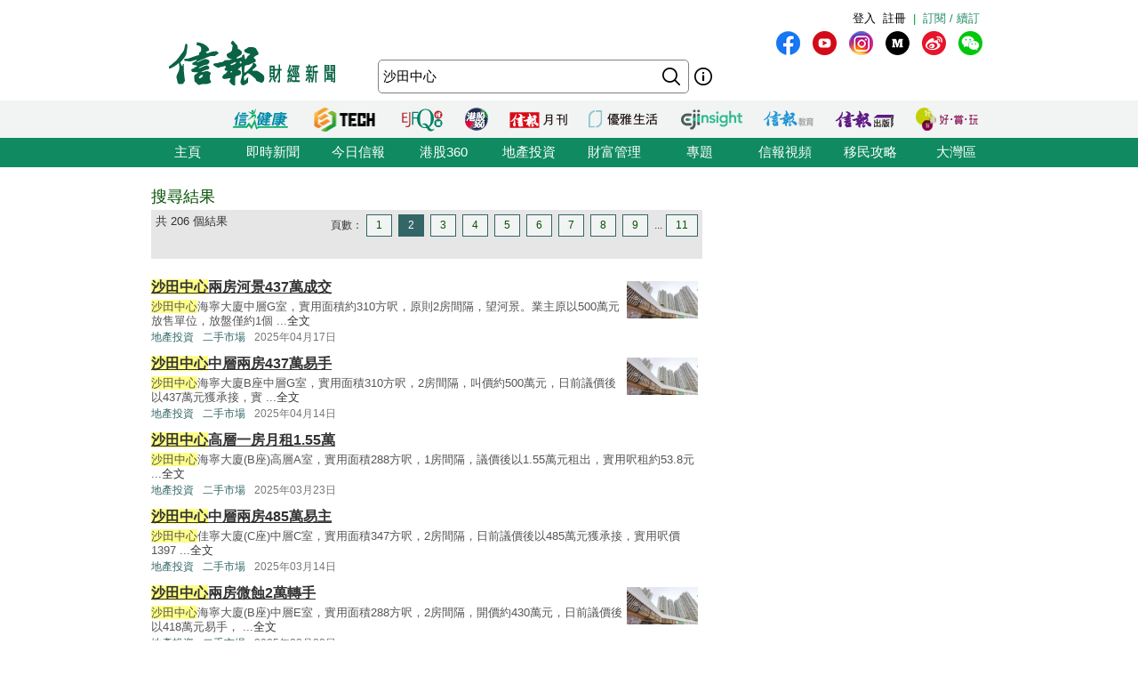

--- FILE ---
content_type: text/html; charset=UTF-8
request_url: https://search.hkej.com/template/fulltextsearch/php/search.php?q=%E6%B2%99%E7%94%B0%E4%B8%AD%E5%BF%83&page=2
body_size: 13570
content:

<!DOCTYPE html PUBLIC "-//W3C//DTD XHTML 1.0 Transitional//EN" "http://www.w3.org/TR/xhtml1/DTD/xhtml1-transitional.dtd">
<html xmlns="http://www.w3.org/1999/xhtml">
<head>

<!-- Google Tag Manager -->
<script>(function(w,d,s,l,i){w[l]=w[l]||[];w[l].push({'gtm.start':
new Date().getTime(),event:'gtm.js'});var f=d.getElementsByTagName(s)[0],
j=d.createElement(s),dl=l!='dataLayer'?'&l='+l:'';j.async=true;j.src=
'https://www.googletagmanager.com/gtm.js?id='+i+dl;f.parentNode.insertBefore(j,f);
})(window,document,'script','dataLayer','GTM-MDCXM5H');</script>
<!-- End Google Tag Manager --> 

<META HTTP-EQUIV="Pragma" CONTENT="no-cache">
<META HTTP-EQUIV="Expires" CONTENT="-1">
<meta http-equiv="Content-Type" content="text/html; charset=utf-8" />
<meta http-equiv="X-UA-Compatible" content="IE=8, IE=9, IE=10, IE=edge" />
<title>搜尋結果 - 沙田中心 - 信報網站 hkej.com</title>
<meta name="description" content="信報網站(www.hkej.com)提供全天候即時香港股市、金融、經濟新聞資訊和分析，致力與讀者一起剖釋香港、關注兩岸、放眼全球政經格局。"/>
<meta name="keywords" content="信報 信網 信報財經新聞 信报 信网 信报财经新闻 投資 股票 股市 金融 經濟 通告 理財 分析 評論 板塊 即時新聞 免費財經新聞 香港財經 中國財經 信號導航 預託證券 資金流 人民幣 點心債 RQFII ETF 地產霸權 金融海嘯 QE 免費即時股票報價 免費即時港股報價 股票詳情 金融行情 大行報告 大行精選 券商報告 黃金 外匯 交叉盤 財經詞彙 財經術語 林行止 曹仁超 張五常 王迪詩 地產 樓市 住宅 工商舖 信報論壇 論壇 信博 博客 信網智庫 智庫 玄學 健康 LIFE-STYLE 信報財經月刊 信網購物 購物頻道 書店 酒窖 禮樂精選 "/>
<meta name="keywords" content="Hkej, hkej.com ,hong kong economic journal, EJFQ real time free quote, hk stock quote, hang seng index, research reports, economic data, hong kong market,news, financial news, finance, investment, market, stock, business ,money, a share, h share, a+h, China stock, RMB, dim sum bond, commodity, forex, adr, fund flows ,commentary, economic data, ipo, gold, oil , portfolio, hong kong"/>
<link REL="SHORTCUT ICON" HREF="/template/common/images/favicon.ico">
<link href="//static.hkej.com/hkej/hkej_icon/logo_57x57.png" rel="apple-touch-icon-precomposed" sizes="57x57" />
<link href="//static.hkej.com/hkej/hkej_icon/logo_72x72.png" rel="apple-touch-icon-precomposed" sizes="72x72" />
<link href="//static.hkej.com/hkej/hkej_icon/logo_114x114.png" rel="apple-touch-icon-precomposed" sizes="114x114" />
<link href="//static.hkej.com/hkej/hkej_icon/logo_144x144.png" rel="apple-touch-icon-precomposed" sizes="144x144" />
<link href="/template/landing11/css/reset-min.css" rel="stylesheet" type="text/css" />
<link href="//static.hkej.com/hkej/css/common_2016.css?20260121094509" rel="stylesheet" type="text/css" />
<link href="//static.hkej.com/hkej/css/hkej_landing_2014.css?20260121094509" rel="stylesheet" type="text/css" />
<link href="/template/fulltextsearch/css/registration_v2.css" rel="stylesheet" type="text/css" />
<link href="/css/onlinenews/css/onlinenews.css" rel="stylesheet" type="text/css" />
<link href="/template/fulltextsearch/css/smoothness/jquery-ui-1.10.4.custom.css" rel="stylesheet" type="text/css">
<script src="/template/fulltextsearch/js/jquery-1.11.0.min.js"></script>
<script src="/template/fulltextsearch/js/jquery.highlight-4.js"></script>
<script src="/template/fulltextsearch/js/jquery-ui-1.10.4.custom.min.js"></script>
<!--DFP script -->
<script src="//static.hkej.com/hkej/js/asyncad.js?1659607568"></script>
<!--DFP script end-->
<script>
var General = {
	_logon_on_off:0,

	Init:function(kw){
		$('#searchForm').submit(function() {
			q = $('#q').val();
			q = q.trim();
			
			if(q == ""){
				alert("請輸入搜尋的關鍵字!");
				return false;
			}else{
				if(/^[\.-a-z0-9_ ]{0,49}$/i.test(q)){
					if (q.length == 1){
						alert("請輸入多於1個英文字的搜尋關鍵字");
						return false;
					}
				}
			};
		});	
		
		this.LoginUser();
		this.HighlightKeywords(kw);				
		this.GetHotSearch();		
		// this.LoadContent('editorsChoice', 'geteditorschoice.php #hkej_right_column_editor_choice_2014');
		this.SetAutoComplete('q');
	},
	
	ShowLoginBox:function(){
		$("#hkej_logon_menu_container_2014").hover(	 
		  	function(){
				General.btn_hover_on();
				General._logon_on_off=1;
			}, function() {
				General.btn_hover_off();
				General._logon_on_off=0;
		});

		$(".hkej_upper_registration_logon_2014" ).click(function() {
			General.btn_hover_off();
			General._logon_on_off=1;
		});

		$("#hkej_logon_menu_back_btn" ).click(function() {
			General.btn_hover_off();
			General._logon_on_off=0;
		});

		$( ".hkej_upper_registration_logon_2014" ).click(function() {
			if (General._logon_on_off==0){
				General.btn_hover_on();
				General._logon_on_off=1;
			} else if (General._logon_on_off==1){ 
				General.btn_hover_off();
				General._logon_on_off=0;
			}
		});	
	},

	HighlightKeywords:function(kw){
		var strarray = kw.split(/\s+/);
		for (var i=0; i < strarray.length; i++)
		{
			$(".result").highlight(strarray[i]);
		};
	},

	LoginUser:function(){
		$.post('login.php', {}, function(rs){
			if(rs.indexOf('|') > 0){
				rs = rs.split("|");
				$('.hkej_funcBar_login_2019').prepend('<!-- login & service_info Btn Start--><div class="hkej_upper_registration_greenstyle_btn_2014">|</div><div id="hkej_logon_menu_container_2014"><div class="hkej_upper_registration_logon_menu_2014"><span style="line-height:23px;text-align:left; float:left; height:24px">歡迎&nbsp;</span>（<a href="//subscribe.hkej.com/register">我的賬戶</a>｜<a href="//subscribe.hkej.com/member/logout">登出</a>）</span></div></div>');
			}else{
				$('.hkej_funcBar_login_2019').prepend('<!-- login & service_info Btn Start--><div class="hkej_upper_registration_greenstyle_btn_2014">|</div><div class="hkej_upper_registration_btn_2014"><a href="//subscribe.hkej.com/register">註冊</a></div><div class="hkej_upper_registration_btn_2014"><a href="//subscribe.hkej.com/member/login?forwardURL=//search.hkej.com">登入</a></div>');
			};

			$('.hkej_funcBar_login_2019').prepend('<div class="hkej_upper_registration_greenstyle_btn_2014"><!-- 訂閱/續訂 --><a href="//subscribe.hkej.com">訂閱 / 續訂</a></div><!-- login & service_info Btn END-->');
		}); 
	},

	btn_hover_on:function(){
		$(".hkej_upper_registration_logon_menu_2014").css("display", "block");
		$(".hkej_upper_registration_btn_2014").css("display", "none");
		$(".hkej_upper_registration_greenstyle_btn_2014").css("display", "none");		
	},
		
	btn_hover_off:function(){
		$(".hkej_upper_registration_logon_menu_2014").css("display", "none");
		$(".hkej_upper_registration_btn_2014").css("display", "block");
		$(".hkej_upper_registration_greenstyle_btn_2014").css("display", "block");		
	},

	GetHotSearch:function(){
		// JSONP and call back ParseJSONPResults()
		var s = document.createElement("script");
		s.type = "text/javascript";
		s.src = "/template/fulltextsearch/php/embedhotsearchjs.php";
		$("head").append(s);
	},

	ParseJSONPResults:function(rs) {
		if (rs.html != ''){
			$('#hkej_search_ad_text_01_title').show();
			$('#hkej_search_ad_text_01').html(rs.html);
			$('#hkej_search_ad_text_01 a[target="_blank"]').removeAttr('target');			
		}
	},
	
	SetAutoComplete:function(id) {
		var delay = (function() {
			var timer = 0;
			return function(callback, ms) {
				clearTimeout(timer);
				timer = setTimeout(callback, ms);
			};
		})();
		
		General.GetAutoComplete(id, '');
		
		$("#" + id).keyup(function(e) {
			inputValue = $('#' + id).val();
			if(inputValue != '' && inputValue >= 0 && parseFloat(inputValue) == parseInt(inputValue,10)) {
				delay(function() {
					inputValue = $('#' + id).val();
					General.GetAutoComplete(id, inputValue);
				}, 200);
			};
		});		
	},
	
	GetAutoComplete:function(id, val) {
		// JSONP and call back ParseAutoCompleteResults()
		if (id != '') {
			var s = document.createElement("script");
			$("head script[src^='getautocomplete.php']").remove();
			s.type = "text/javascript";
			s.src = "getautocomplete.php?id=" + id + "&val=" + val;
			$("head").append(s);
		};
	},
	
	ParseAutoCompleteResults:function(id) {
		$("#" + id).autocomplete({
			source:availableKeywords,
			select:function(event, ui) {
				window.location = ui.item.url;
			}
		});	
		$("#" + id).addClass("ui-autocomplete-input");
		$("#" + id).autocomplete('search', $("#" + id).val());		
		$("#" + id).focus();		
		
	},
	
	LoadContent:function(id, url) {
		$("#" + id).load(url);
	}
	
};

$(document).ready(function(){
	General.Init('沙田中心');
});
</script>
<style>
.highlight {background-color: #FFFF88;}
#hkej_landing_editor_choice_2014,.hkej_sc-editor_choice_container_2014,.hkej_sc-editor_choice_lv_container_2014{width:200px;
</style>
<!-- common dfp script -->
<script async src="https://securepubads.g.doubleclick.net/tag/js/gpt.js"></script>


		<script type='text/javascript'>
		googletag.defineSlot('/79812692/HKEJ_Search_TopBanner', [[728, 90], [970, 90], [970, 160]], 'div-gpt-ad-1389409999255-0').addService(googletag.pubads());
		googletag.pubads().enableSyncRendering();
		googletag.enableServices();
		</script>	
		
		<script type='text/javascript'>
		googletag.defineSlot('/79812692/HKEJ_Search_LargeRectangle1', [[300, 250], [300, 600]], 'div-gpt-ad-1389408708449-0').addService(googletag.pubads());
		googletag.pubads().enableSyncRendering();
		googletag.enableServices();
		</script>
		
		<script type='text/javascript'>
		googletag.defineSlot('/79812692/HKEJ_Search_LargeRectangle2', [[2, 1], [300, 250]], 'div-gpt-ad-1389409808355-0').addService(googletag.pubads());
		googletag.pubads().enableSyncRendering();
		googletag.enableServices();
		</script>
		
		<script type='text/javascript'>
		googletag.defineSlot('/79812692/HKEJ_OnlineNews_LargeRectangle3', [[2, 1], [300, 250]], 'div-gpt-ad-1381910746116-0').addService(googletag.pubads());
		googletag.pubads().enableSyncRendering();
		googletag.enableServices();
		</script>
	
<script type='text/javascript'>
googletag.defineSlot('/79812692/HKEJ_Search_PopUp', [3, 3], 'div-gpt-ad-1389412091322-0').addService(googletag.pubads());
googletag.pubads().enableSyncRendering();
googletag.enableServices();
</script>

<script type='text/javascript'>
googletag.defineSlot('/79812692/HKEJ_Search_Skinner', [2, 2], 'div-gpt-ad-1389412003588-0').addService(googletag.pubads());
googletag.pubads().enableSyncRendering();
googletag.enableServices();
</script>

<script type='text/javascript'>
googletag.defineSlot('/79812692/HKEJ_Search_Skinner_TIme', [2, 3], 'div-gpt-ad-1393409830649-0').addService(googletag.pubads());
googletag.pubads().enableSyncRendering();
googletag.enableServices();
</script>

<script type='text/javascript'>
googletag.defineSlot('/79812692/HKEJ_HomePage_Textbox', [220, 30], 'div-gpt-ad-1390448846543-0').addService(googletag.pubads());
googletag.pubads().enableSyncRendering();
googletag.enableServices();
</script>

</head>
<body>

<!-- Google Tag Manager (noscript) -->
<noscript><iframe src="https://www.googletagmanager.com/ns.html?id=GTM-MDCXM5H"
height="0" width="0" style="display:none;visibility:hidden"></iframe></noscript>
<!-- End Google Tag Manager (noscript) -->    

<!-- skinner banner -->
<div id="ad_skinner" style="display:none">
	<!-- HKEJ_Search_Skinner -->
<div id='div-gpt-ad-1389412003588-0' style='width:2px; height:2px;'>
<script type='text/javascript'>
googletag.display('div-gpt-ad-1389412003588-0');
</script>
</div>
<script src="/template/banner/js/skinner.js"></script>  
<!-- HKEJ_Search_Skinner_TIme -->
<div id='div-gpt-ad-1393409830649-0' style='width:2px; height:3px;'>
<script type='text/javascript'>
googletag.display('div-gpt-ad-1393409830649-0');
</script>
</div></div>
<!-- skinner banner -->
<!-- popup ad -->
<style>
.overlay-bg{
		display: none;
		position: fixed;
		z-index:99999;
		top: 0;
		left: 0;
		height:100%;
		width: 100%;
		background-image: url(/template/banner/images/ad_popup_bg.png);
		background-repeat: repeat;
}
.overlay-content{
		width: 680px;
		position: relative; 
		margin-top: -260px;
		margin-right: auto;
		margin-bottom: 0;
		margin-left: auto;
		height: 520px;
		top: 50%;
		background-color: #FFF;
}

.ad-content{
		position:relative;
		width:640px;
		height:480px;
		margin-bottom:0px;
		margin-top:0px;
		margin-left:20px;
		margin-right:20px;
}
.ad-framecontent{
		position:relative;
		width:680px;
		height:500px;
		float:left;
}
#popup_closebtn{
		width:20px;
		height:20px;
		float:right;
		cursor:pointer;
}
</style>
<div id="ad_popup" class="overlay-bg">
	<div class="overlay-content">
		<img id="popup_closebtn" src="/template/banner/images/ad_close_btn.png">
		<div class="ad-framecontent">
		<div  class="ad-content">
			<!-- HKEJ_Search_PopUp -->
<div id='div-gpt-ad-1389412091322-0' style='width:3px; height:3px;'>
<script type='text/javascript'>
googletag.display('div-gpt-ad-1389412091322-0');
</script>
</div>		</div>
		</div>
	</div>
</div>
<!-- popup ad-->
<!-- top banner -->
<div class="ad-top">
	<div id="ad_top_banner">
		<div class="topbanner_dfp_expand">
			
		<!-- HKEJ_Search_TopBanner -->
		<div id='div-gpt-ad-1389409999255-0'>
		<script type='text/javascript'>
		googletag.display('div-gpt-ad-1389409999255-0');
		</script>
		</div>	
						
		</div>
	</div>
</div>
<!-- top banner -->
<!-- 2014 Website Head Start-->
<div id="hkej_wrapper_siteHeadWrap_2014">
	<div class="hkej_siteHead_2019_table">
		<div class="hkej_funcBar_login_2019">
			<script type="text/javascript">
			$(document).ready(function() {
				$("#hkej_login_username_2014").each(function() {
					var hkej_login_username_width = $("#hkej_login_username_2014").width();
					//Max-width substitution (works for all browsers)
					if (hkej_login_username_width > 80) {
						$("#hkej_login_username_2014").css("width", "80px");
					} else if (hkej_login_username_width < 60) {
						$("#hkej_login_username_2014").css("padding-right", "20px");  
					}  
				});      
			});      
			</script>
		</div>
		<div class="hkej_siteHead_2019_tr">
			<div class="hkej_siteHead_2019_td siteHead_2019_one">
				<!-- HKEJ LOGO Start-->
				<a href="https://www2.hkej.com/"><img src="https://static.hkej.com/hkej/hkej_icon/2019_hkej-logo.png" border="0"></a>
				<!-- HKEJ LOGO End-->
			</div>
			<div class="hkej_siteHead_2019_td siteHead_2019_two">
				<div class="hkej_funcBar_2014">
					<!-- hot tab Start--> 
					<div class="keywords" id="upper_keywords_search1">
						<div class="keyword_cat" id="hkej_search_ad_text_01_title" style="display:none">熱門：</div>
						<div class="hkej_search_ad_text_container" id="hkej_search_ad_text_01"></div>
						<!-- 搜尋 -->
				        <div id="HKEJ_Search_Ad_Text_05" class="hkej_search_ad_text_container">				<!-- HKEJ_Search_Ad_Text_05 -->
							<div id='div-gpt-ad-1390449336153-0' style='display:none;'>
								<script type='text/javascript'>
								desktopviewad('/79812692/HKEJ_Search_Ad_Text_05', [53, 22], 'div-gpt-ad-1390449336153-0');
								</script>
							</div>
						</div>

				        <div id="HKEJ_Search_Ad_Text_06" class="hkej_search_ad_text_container">				<!-- HKEJ_Search_Ad_Text_06 -->
							<div id='div-gpt-ad-1390449452195-0' style='display:none;'>
								<script type='text/javascript'>
								desktopviewad('/79812692/HKEJ_Search_Ad_Text_06', [165, 22], 'div-gpt-ad-1390449452195-0');
								</script>
							</div>
						</div>
						<div id="hkej_search_ad_text_07" class="hkej_search_ad_text_container"></div>
						<div id="hkej_search_ad_text_08" class="hkej_search_ad_text_container"></div>
						<div id="hkej_search_ad_text_09" class="hkej_search_ad_text_container"></div>
					</div>
					<!-- hot tab END-->
					<div class="hkej_funcBar_2014">   
	    				<form id="searchForm" action="search.php" onsubmit="return search_submit();" method="get" name="searchForm">
						<input value="" name="upper_search_submit" id="upper_search_submit_2019" type="submit"   />
						<a href="help.php" class="tip"></a>
						<input name="q" id="q" title="輸入您想要搜尋的關鍵字。" placeholder="搜尋" value="沙田中心" size="15" maxlength="128" type="text" class="keywords_text ">
						</form>
	    		    </div><!-- END hkej_funcBar_2014 -->
				</div> <!-- END hkej_funcBar_2014 -->
			</div><!-- END hkej_siteHead_2019_td siteHead_2019_two -->
			<div class="hkej_siteHead_2019_td siteHead_2019_three">
				<div class="hkej_right_col_media_icon_2019">
					<a class="mm_fb" href="http://bit.ly/31EC09W" alt="fb" title="fb" target="_blank"></a>
					<a class="mm_youtube"  href="https://www.youtube.com/user/hkejvideo" alt="youtube" title="youtube" target="_blank"></a>
					<a class="mm_ig" href="https://www.instagram.com/hkej1973" alt="ig" title="ig" target="_blank"></a>
					<a class="mm_medium"   href="http://bit.ly/30gpcWM" alt="medium" title="medium" target="_blank"></a>
					<a class="mm_weibo" href="http://bit.ly/2KyTG0N" alt="weibo" title="weibo" target="_blank"></a>
					<a class="mm_wechat"  href="javascript:;" alt="wechat" title="wechat" onmouseover="$('img.mm_wechat_qr').toggle();" onmouseout="$('img.mm_wechat_qr').toggle();"></a>
					<img class="mm_wechat_qr" src="/template/fulltextsearch/images/wechat_QRcode.png" />
				</div>
				<div class="hkej_right_col_adv_text_2019" >
					<div id="hkej_right_col_adv_text_2014">						
						<!-- /79812692/HKEJ_HomePage_Subscriber_Textbox1 -->
						<div id='div-gpt-ad-1390448846543-0'><script type='text/javascript'>googletag.display('div-gpt-ad-1390448846543-0');</script></div>	
					</div>
				</div>
			</div><!-- End hkej_siteHead_2019_td siteHead_2019_three -->
		</div>
	</div>
	<!-- 2019 Website Head -->
</div>



<!-- 2014 Website Head END-->
<div id="hkej_sitemenu">
	<div id="hkej_sitemenu_icon_2014">
		<span class="hkej_sitemenu_icon_container" id="hkej_sitemenu_icon_ejshop"><a href="//gbb.shop" target="_blank"></a></span>
		<span class="hkej_sitemenu_icon_container" id="hkej_sitemenu_icon_publishing"><a href="https://hkejpublish.hkej.com/" target="_blank"></a></span>		
		<span class="hkej_sitemenu_icon_container" id="hkej_sitemenu_icon_iknow"><a href="//iknow.hkej.com" target="_blank"></a></span>   
		<span class="hkej_sitemenu_icon_container" id="hkej_sitemenu_icon_eji_below"><span id="hkej_sitemenu_icon_eji"><a href="//www.ejinsight.com" target="_blank"></a></span></span>	
		<span class="hkej_sitemenu_icon_container" id="hkej_sitemenu_icon_lj"><a href="//lj.hkej.com" target="_blank"></a></span>
		<span class="hkej_sitemenu_icon_container" id="hkej_sitemenu_icon_ejm"><a href="//monthly.hkej.com/" target="_blank"></a></span>
		<span class="hkej_sitemenu_icon_container" id="hkej_sitemenu_icon_360_below"><span id="hkej_sitemenu_icon_360"><a href="//stock360.hkej.com" target="_blank"></a></span></span>
		<span class="hkej_sitemenu_icon_container" id="hkej_sitemenu_icon_ejfq"><a href="//www.ejfq.com/home/tc/landing.htm" target="_blank"></a></span>
		<span class="hkej_sitemenu_icon_container" id="hkej_sitemenu_icon_startupbeat"><a href="//ejtech.hkej.com" target="_blank"></a></span>		
		<span class="hkej_sitemenu_icon_container" id="hkej_sitemenu_icon_health"><a href="//health.hkej.com" target="_blank"></a></span>		
	</div>
</div>
<!-- 2014 Website navigation bar Start-->
<div class="hkej_navMenuWrap_2014">
	<div id="hkej_navMenu_2014">
		<!-- 2014 Cat Btn Start-->
		<ul>
			<li><a href="//www.hkej.com">主頁</a></li>
			<li><a href="//www2.hkej.com/instantnews">即時新聞</a></li>	
			<li><a href="//www1.hkej.com/dailynews">今日信報</a></li>	
			<li><a href="//stock360.hkej.com">港股360</a></li>
			<li><a href="//www2.hkej.com/property">地產投資</a></li>
			<li><a href="//www2.hkej.com/wm">財富管理</a></li>
			<li><a href="//www1.hkej.com/features">專題</a></li>
			<li><a href="//www2.hkej.com/multimedia">信報視頻</a></li>			
			<li><a href="//www1.hkej.com/features/topicsp/tag/%E6%BE%B3%E5%8A%A0%E7%A7%BB%E6%B0%91%E5%B0%88%E9%A1%8C?ref=topmenu">移民攻略</a></li>	
			<li><a href="//www1.hkej.com/features/topicsp/tag/%E7%B2%B5%E6%B8%AF%E6%BE%B3%E5%A4%A7%E7%81%A3%E5%8D%80">大灣區</a></li>		
		</ul>
		<!-- 2014 Cat Btn END-->        
	</div>
</div>
<!-- 2014 Website navigation bar END-->
<div class="wrapper">
	<div id="contentWrap" style="width:940px;margin:0 auto;padding:20px 10px 0 10px;">
		<div id="leftCol">
			<h1 id="srTitle">搜尋結果</h1>
			<div class="search-result-info-wrappper">
				<div class="total-result">
					共 206 個結果
				</div>
				<div class="paging-wrapper">
					<span>頁數：</span><span><a href="search.php?q=%E6%B2%99%E7%94%B0%E4%B8%AD%E5%BF%83&page=1#top">1</a></span>
<span class="on"><a href="#top">2</a></span>
<span><a href="search.php?q=%E6%B2%99%E7%94%B0%E4%B8%AD%E5%BF%83&page=3#top">3</a></span>
<span><a href="search.php?q=%E6%B2%99%E7%94%B0%E4%B8%AD%E5%BF%83&page=4#top">4</a></span>
<span><a href="search.php?q=%E6%B2%99%E7%94%B0%E4%B8%AD%E5%BF%83&page=5#top">5</a></span>
<span><a href="search.php?q=%E6%B2%99%E7%94%B0%E4%B8%AD%E5%BF%83&page=6#top">6</a></span>
<span><a href="search.php?q=%E6%B2%99%E7%94%B0%E4%B8%AD%E5%BF%83&page=7#top">7</a></span>
<span><a href="search.php?q=%E6%B2%99%E7%94%B0%E4%B8%AD%E5%BF%83&page=8#top">8</a></span>
<span><a href="search.php?q=%E6%B2%99%E7%94%B0%E4%B8%AD%E5%BF%83&page=9#top">9</a></span>
<span>...</span><span><a href="search.php?q=%E6%B2%99%E7%94%B0%E4%B8%AD%E5%BF%83&page=11#top">11</a></span>
				</div>
			</div>
			<div class="search-result-wrappper">
				<div class="result">
	<div style="float:right;padding:5px"><a href="//www2.hkej.com/property/article/id/4057592/%E6%B2%99%E7%94%B0%E4%B8%AD%E5%BF%83%E5%85%A9%E6%88%BF%E6%B2%B3%E6%99%AF437%E8%90%AC%E6%88%90%E4%BA%A4" border="0"><img src="//static.hkej.com/hkej/images/2025/04/17/4057592_5391e0ff4c08116f2f95b2021dc0c741_100.jpg" width="80" border="0"></a></div>
	<h3><a href="//www2.hkej.com/property/article/id/4057592/%E6%B2%99%E7%94%B0%E4%B8%AD%E5%BF%83%E5%85%A9%E6%88%BF%E6%B2%B3%E6%99%AF437%E8%90%AC%E6%88%90%E4%BA%A4" title="沙田中心兩房河景437萬成交">沙田中心兩房河景437萬成交</a></h3>
	<p class="recap">沙田中心海寧大廈中層G室，實用面積約310方呎，原則2房間隔，望河景。業主原以500萬元放售單位，放盤僅約1個 ...<a href="//www2.hkej.com/property/article/id/4057592/%E6%B2%99%E7%94%B0%E4%B8%AD%E5%BF%83%E5%85%A9%E6%88%BF%E6%B2%B3%E6%99%AF437%E8%90%AC%E6%88%90%E4%BA%A4">全文</a></p>
	<p class="info"><span class="section"><a href="//www2.hkej.com/property" class="sc-online">地產投資</a></span><span class="section"><a href="//www2.hkej.com/property/secondhand" class="sc-online">二手市場</a></span><span class="timeStamp">2025年04月17日</span></p>
</div>
<div class="result">
	<div style="float:right;padding:5px"><a href="//www2.hkej.com/property/article/id/4054056/%E6%B2%99%E7%94%B0%E4%B8%AD%E5%BF%83%E4%B8%AD%E5%B1%A4%E5%85%A9%E6%88%BF437%E8%90%AC%E6%98%93%E6%89%8B" border="0"><img src="//static.hkej.com/hkej/images/2025/04/14/4054056_9839007f283539f35ec937e55ec4a93d_100.jpg" width="80" border="0"></a></div>
	<h3><a href="//www2.hkej.com/property/article/id/4054056/%E6%B2%99%E7%94%B0%E4%B8%AD%E5%BF%83%E4%B8%AD%E5%B1%A4%E5%85%A9%E6%88%BF437%E8%90%AC%E6%98%93%E6%89%8B" title="沙田中心中層兩房437萬易手">沙田中心中層兩房437萬易手</a></h3>
	<p class="recap">沙田中心海寧大廈B座中層G室，實用面積310方呎，2房間隔，叫價約500萬元，日前議價後以437萬元獲承接，實 ...<a href="//www2.hkej.com/property/article/id/4054056/%E6%B2%99%E7%94%B0%E4%B8%AD%E5%BF%83%E4%B8%AD%E5%B1%A4%E5%85%A9%E6%88%BF437%E8%90%AC%E6%98%93%E6%89%8B">全文</a></p>
	<p class="info"><span class="section"><a href="//www2.hkej.com/property" class="sc-online">地產投資</a></span><span class="section"><a href="//www2.hkej.com/property/secondhand" class="sc-online">二手市場</a></span><span class="timeStamp">2025年04月14日</span></p>
</div>
<div class="result">
	<h3><a href="//www2.hkej.com/property/article/id/4029533/%E6%B2%99%E7%94%B0%E4%B8%AD%E5%BF%83%E9%AB%98%E5%B1%A4%E4%B8%80%E6%88%BF%E6%9C%88%E7%A7%9F1.55%E8%90%AC" title="沙田中心高層一房月租1.55萬">沙田中心高層一房月租1.55萬</a></h3>
	<p class="recap">沙田中心海寧大廈(B座)高層A室，實用面積288方呎，1房間隔，議價後以1.55萬元租出，實用呎租約53.8元 ...<a href="//www2.hkej.com/property/article/id/4029533/%E6%B2%99%E7%94%B0%E4%B8%AD%E5%BF%83%E9%AB%98%E5%B1%A4%E4%B8%80%E6%88%BF%E6%9C%88%E7%A7%9F1.55%E8%90%AC">全文</a></p>
	<p class="info"><span class="section"><a href="//www2.hkej.com/property" class="sc-online">地產投資</a></span><span class="section"><a href="//www2.hkej.com/property/secondhand" class="sc-online">二手市場</a></span><span class="timeStamp">2025年03月23日</span></p>
</div>
<div class="result">
	<h3><a href="//www2.hkej.com/property/article/id/4022829/%E6%B2%99%E7%94%B0%E4%B8%AD%E5%BF%83%E4%B8%AD%E5%B1%A4%E5%85%A9%E6%88%BF485%E8%90%AC%E6%98%93%E4%B8%BB" title="沙田中心中層兩房485萬易主">沙田中心中層兩房485萬易主</a></h3>
	<p class="recap">沙田中心佳寧大廈(C座)中層C室，實用面積347方呎，2房間隔，日前議價後以485萬元獲承接，實用呎價1397 ...<a href="//www2.hkej.com/property/article/id/4022829/%E6%B2%99%E7%94%B0%E4%B8%AD%E5%BF%83%E4%B8%AD%E5%B1%A4%E5%85%A9%E6%88%BF485%E8%90%AC%E6%98%93%E4%B8%BB">全文</a></p>
	<p class="info"><span class="section"><a href="//www2.hkej.com/property" class="sc-online">地產投資</a></span><span class="section"><a href="//www2.hkej.com/property/secondhand" class="sc-online">二手市場</a></span><span class="timeStamp">2025年03月14日</span></p>
</div>
<div class="result">
	<div style="float:right;padding:5px"><a href="//www2.hkej.com/property/article/id/4009345/%E6%B2%99%E7%94%B0%E4%B8%AD%E5%BF%83%E5%85%A9%E6%88%BF%E5%BE%AE%E8%9D%952%E8%90%AC%E8%BD%89%E6%89%8B" border="0"><img src="//static.hkej.com/hkej/images/2025/02/28/4009345_0d8165252f843ba6ec2b8cd83a664dfc_100.jpg" width="80" border="0"></a></div>
	<h3><a href="//www2.hkej.com/property/article/id/4009345/%E6%B2%99%E7%94%B0%E4%B8%AD%E5%BF%83%E5%85%A9%E6%88%BF%E5%BE%AE%E8%9D%952%E8%90%AC%E8%BD%89%E6%89%8B" title="沙田中心兩房微蝕2萬轉手">沙田中心兩房微蝕2萬轉手</a></h3>
	<p class="recap">沙田中心海寧大廈(B座)中層E室，實用面積288方呎，2房間隔，開價約430萬元，日前議價後以418萬元易手， ...<a href="//www2.hkej.com/property/article/id/4009345/%E6%B2%99%E7%94%B0%E4%B8%AD%E5%BF%83%E5%85%A9%E6%88%BF%E5%BE%AE%E8%9D%952%E8%90%AC%E8%BD%89%E6%89%8B">全文</a></p>
	<p class="info"><span class="section"><a href="//www2.hkej.com/property" class="sc-online">地產投資</a></span><span class="section"><a href="//www2.hkej.com/property/secondhand" class="sc-online">二手市場</a></span><span class="timeStamp">2025年02月28日</span></p>
</div>
<div class="result">
	<h3><a href="//www2.hkej.com/property/article/id/4005113/%E6%B2%99%E7%94%B0%E4%B8%AD%E5%BF%83%E4%B8%AD%E5%B1%A4%E5%85%A9%E6%88%BF%E8%B3%A3388%E8%90%AC" title="沙田中心中層兩房賣388萬">沙田中心中層兩房賣388萬</a></h3>
	<p class="recap">沙田中心新寧大廈(G座)中層G室，實用面積310方呎，2房間隔，叫價約398萬元，日前議價後以388萬元獲承接 ...<a href="//www2.hkej.com/property/article/id/4005113/%E6%B2%99%E7%94%B0%E4%B8%AD%E5%BF%83%E4%B8%AD%E5%B1%A4%E5%85%A9%E6%88%BF%E8%B3%A3388%E8%90%AC">全文</a></p>
	<p class="info"><span class="section"><a href="//www2.hkej.com/property" class="sc-online">地產投資</a></span><span class="section"><a href="//www2.hkej.com/property/secondhand" class="sc-online">二手市場</a></span><span class="timeStamp">2025年02月23日</span></p>
</div>
<div class="result">
	<h3><a href="//www2.hkej.com/property/article/id/4000933/%E6%B2%99%E7%94%B0%E4%B8%AD%E5%BF%83%E4%B8%AD%E5%B1%A4%E4%B8%89%E6%88%BF532%E8%90%AC%E6%98%93%E4%B8%BB" title="沙田中心中層三房532萬易主">沙田中心中層三房532萬易主</a></h3>
	<p class="recap">沙田中心佳寧大廈(C座)中層A室，實用面積390方呎，3房間隔，叫價約560萬元，日前議價後以532萬元獲承接 ...<a href="//www2.hkej.com/property/article/id/4000933/%E6%B2%99%E7%94%B0%E4%B8%AD%E5%BF%83%E4%B8%AD%E5%B1%A4%E4%B8%89%E6%88%BF532%E8%90%AC%E6%98%93%E4%B8%BB">全文</a></p>
	<p class="info"><span class="section"><a href="//www2.hkej.com/property" class="sc-online">地產投資</a></span><span class="section"><a href="//www2.hkej.com/property/secondhand" class="sc-online">二手市場</a></span><span class="timeStamp">2025年02月17日</span></p>
</div>
<div class="result">
	<h3><a href="//www2.hkej.com/property/article/id/3999870/%E6%B2%99%E7%94%B0%E4%B8%AD%E5%BF%83%E4%BD%8E%E5%B1%A4%E5%85%A9%E6%88%BF%E6%9C%88%E7%A7%9F1.35%E8%90%AC" title="沙田中心低層兩房月租1.35萬">沙田中心低層兩房月租1.35萬</a></h3>
	<p class="recap">沙田中心B座低層E室，實用面積257方呎，2房間隔，議價後以1.35萬元租出，實用呎租52.5元。
中原地產表 ...<a href="//www2.hkej.com/property/article/id/3999870/%E6%B2%99%E7%94%B0%E4%B8%AD%E5%BF%83%E4%BD%8E%E5%B1%A4%E5%85%A9%E6%88%BF%E6%9C%88%E7%A7%9F1.35%E8%90%AC">全文</a></p>
	<p class="info"><span class="section"><a href="//www2.hkej.com/property" class="sc-online">地產投資</a></span><span class="section"><a href="//www2.hkej.com/property/secondhand" class="sc-online">二手市場</a></span><span class="timeStamp">2025年02月16日</span></p>
</div>
<div class="result">
	<div style="float:right;padding:5px"><a href="//www2.hkej.com/property/article/id/3998706/%E6%B2%99%E7%94%B0%E4%B8%AD%E5%BF%83%E4%BD%8E%E5%B1%A4%E5%85%A9%E6%88%BF388%E8%90%AC%E6%89%BF%E6%8E%A5" border="0"><img src="//static.hkej.com/hkej/images/2025/02/13/3998706_493ca8383522eb99a8f7886b48aab8b3_100.jpg" width="80" border="0"></a></div>
	<h3><a href="//www2.hkej.com/property/article/id/3998706/%E6%B2%99%E7%94%B0%E4%B8%AD%E5%BF%83%E4%BD%8E%E5%B1%A4%E5%85%A9%E6%88%BF388%E8%90%AC%E6%89%BF%E6%8E%A5" title="沙田中心低層兩房388萬承接">沙田中心低層兩房388萬承接</a></h3>
	<p class="recap">沙田中心海寧大廈(B座)低層F室，實用面積297方呎，2房間隔，叫價約405萬元，日前議價後以388萬元獲承接 ...<a href="//www2.hkej.com/property/article/id/3998706/%E6%B2%99%E7%94%B0%E4%B8%AD%E5%BF%83%E4%BD%8E%E5%B1%A4%E5%85%A9%E6%88%BF388%E8%90%AC%E6%89%BF%E6%8E%A5">全文</a></p>
	<p class="info"><span class="section"><a href="//www2.hkej.com/property" class="sc-online">地產投資</a></span><span class="section"><a href="//www2.hkej.com/property/secondhand" class="sc-online">二手市場</a></span><span class="timeStamp">2025年02月13日</span></p>
</div>
<div class="result">
	<h3><a href="//www2.hkej.com/property/article/id/3998124/%E6%B2%99%E7%94%B0%E4%B8%AD%E5%BF%83297%E5%AF%A6%E5%91%8E%E4%BD%9C%E5%83%B9388%E8%90%AC" title="沙田中心297實呎作價388萬">沙田中心297實呎作價388萬</a></h3>
	<p class="recap">沙田中心海寧大廈極低層單位，實用面積297方呎，2房設計，原業主以418萬元放盤後獲同區人士洽詢，新買家認為屋 ...<a href="//www2.hkej.com/property/article/id/3998124/%E6%B2%99%E7%94%B0%E4%B8%AD%E5%BF%83297%E5%AF%A6%E5%91%8E%E4%BD%9C%E5%83%B9388%E8%90%AC">全文</a></p>
	<p class="info"><span class="section"><a href="//www2.hkej.com/property" class="sc-online">地產投資</a></span><span class="section"><a href="//www2.hkej.com/property/secondhand" class="sc-online">二手市場</a></span><span class="timeStamp">2025年02月12日</span></p>
</div>
<div class="result">
	<h3><a href="//www2.hkej.com/property/article/id/3995813/%E6%B2%99%E7%94%B0%E4%B8%AD%E5%BF%83%E4%BD%8E%E5%B1%A4%E5%85%A9%E6%88%BF%E6%9C%88%E7%A7%9F1.55%E8%90%AC" title="沙田中心低層兩房月租1.55萬">沙田中心低層兩房月租1.55萬</a></h3>
	<p class="recap">沙田中心F座低層C室，實用面積347方呎，2房間隔，議價後以1.55萬元租出，實用呎租44.7元。
中原地產表 ...<a href="//www2.hkej.com/property/article/id/3995813/%E6%B2%99%E7%94%B0%E4%B8%AD%E5%BF%83%E4%BD%8E%E5%B1%A4%E5%85%A9%E6%88%BF%E6%9C%88%E7%A7%9F1.55%E8%90%AC">全文</a></p>
	<p class="info"><span class="section"><a href="//www2.hkej.com/property" class="sc-online">地產投資</a></span><span class="section"><a href="//www2.hkej.com/property/secondhand" class="sc-online">二手市場</a></span><span class="timeStamp">2025年02月09日</span></p>
</div>
<div class="result">
	<div style="float:right;padding:5px"><a href="//www1.hkej.com/dailynews/property/article/3981800/%E7%81%A3%E4%BB%94%E5%B0%9A%E5%8C%AF%E7%9F%AD%E7%82%924%E5%80%8B%E6%9C%88%E8%9D%9530%E8%90%AC" border="0"><img src="//static.hkej.com/hkej/images/2025/01/20/3981800_4cbc87b60b5b6ed5b8a92d45f77e8e2a_100.jpg" width="80" border="0"></a></div>
	<h3><a href="//www1.hkej.com/dailynews/property/article/3981800/%E7%81%A3%E4%BB%94%E5%B0%9A%E5%8C%AF%E7%9F%AD%E7%82%924%E5%80%8B%E6%9C%88%E8%9D%9530%E8%90%AC" title="灣仔尚匯短炒4個月蝕30萬">灣仔尚匯短炒4個月蝕30萬</a></h3>
	<p class="recap">...&nbsp;，虧損3.5%。

沙田中心兩房5年輸9%
此外，沙田中心錄得本月首宗蝕讓成交，利嘉閣地產高級分區董事馮澤源表 ...<a href="//www1.hkej.com/dailynews/property/article/3981800/%E7%81%A3%E4%BB%94%E5%B0%9A%E5%8C%AF%E7%9F%AD%E7%82%924%E5%80%8B%E6%9C%88%E8%9D%9530%E8%90%AC">全文</a></p>
	<p class="info"><span class="section"><a href="//www1.hkej.com/dailynews/" class="sc-online">今日信報</a></span><span class="section"><a href="//www1.hkej.com/dailynews/property" class="sc-online">地產市道</a></span><span class="timeStamp">2025年01月20日</span></p>
</div>
<div class="result">
	<div style="float:right;padding:5px"><a href="//www2.hkej.com/property/article/id/3972753/%E6%B2%99%E7%94%B0%E4%B8%AD%E5%BF%83%E4%B8%AD%E5%B1%A4%E5%85%A9%E6%88%BF459%E8%90%AC%E6%88%90%E4%BA%A4" border="0"><img src="//static.hkej.com/hkej/images/2025/01/07/3972753_6a73e1278cc2f711c0c204f69bdbfa9f_100.jpg" width="80" border="0"></a></div>
	<h3><a href="//www2.hkej.com/property/article/id/3972753/%E6%B2%99%E7%94%B0%E4%B8%AD%E5%BF%83%E4%B8%AD%E5%B1%A4%E5%85%A9%E6%88%BF459%E8%90%AC%E6%88%90%E4%BA%A4" title="沙田中心中層兩房459萬成交">沙田中心中層兩房459萬成交</a></h3>
	<p class="recap">沙田中心安寧大廈(E座)中層C室，實用面積347方呎，2房間隔，開價約498萬元，日前議價後以459萬元獲承接 ...<a href="//www2.hkej.com/property/article/id/3972753/%E6%B2%99%E7%94%B0%E4%B8%AD%E5%BF%83%E4%B8%AD%E5%B1%A4%E5%85%A9%E6%88%BF459%E8%90%AC%E6%88%90%E4%BA%A4">全文</a></p>
	<p class="info"><span class="section"><a href="//www2.hkej.com/property" class="sc-online">地產投資</a></span><span class="section"><a href="//www2.hkej.com/property/secondhand" class="sc-online">二手市場</a></span><span class="timeStamp">2025年01月07日</span></p>
</div>
<div class="result">
	<h3><a href="//www2.hkej.com/property/article/id/3971639/%E6%B2%99%E7%94%B0%E4%B8%AD%E5%BF%83%E9%AB%98%E5%B1%A4%E5%85%A9%E6%88%BF%E4%BD%9C%E5%83%B9440%E8%90%AC" title="沙田中心高層兩房作價440萬">沙田中心高層兩房作價440萬</a></h3>
	<p class="recap">沙田中心新寧大廈高層C室，實用面積約310方呎，原則2房間隔，望內園及河景，原業主以450萬元放售單位，最終以 ...<a href="//www2.hkej.com/property/article/id/3971639/%E6%B2%99%E7%94%B0%E4%B8%AD%E5%BF%83%E9%AB%98%E5%B1%A4%E5%85%A9%E6%88%BF%E4%BD%9C%E5%83%B9440%E8%90%AC">全文</a></p>
	<p class="info"><span class="section"><a href="//www2.hkej.com/property" class="sc-online">地產投資</a></span><span class="section"><a href="//www2.hkej.com/property/secondhand" class="sc-online">二手市場</a></span><span class="timeStamp">2025年01月06日</span></p>
</div>
<div class="result">
	<div style="float:right;padding:5px"><a href="//www2.hkej.com/property/article/id/3964511/%E6%B2%99%E7%94%B0%E4%B8%AD%E5%BF%83%E4%BD%8E%E5%B1%A4%E5%85%A9%E6%88%BF%E8%9D%95160%E8%90%AC%E8%BD%89%E6%89%8B" border="0"><img src="//static.hkej.com/hkej/images/2024/12/30/3964511_90571ab42091169bec2460c4ebdef734_100.jpg" width="80" border="0"></a></div>
	<h3><a href="//www2.hkej.com/property/article/id/3964511/%E6%B2%99%E7%94%B0%E4%B8%AD%E5%BF%83%E4%BD%8E%E5%B1%A4%E5%85%A9%E6%88%BF%E8%9D%95160%E8%90%AC%E8%BD%89%E6%89%8B" title="沙田中心低層兩房蝕160萬轉手">沙田中心低層兩房蝕160萬轉手</a></h3>
	<p class="recap">沙田中心嘉寧大廈(F座)低層F室，實用面積357方呎，2房間隔，開價約560萬元，11月減至500萬元，日前議 ...<a href="//www2.hkej.com/property/article/id/3964511/%E6%B2%99%E7%94%B0%E4%B8%AD%E5%BF%83%E4%BD%8E%E5%B1%A4%E5%85%A9%E6%88%BF%E8%9D%95160%E8%90%AC%E8%BD%89%E6%89%8B">全文</a></p>
	<p class="info"><span class="section"><a href="//www2.hkej.com/property" class="sc-online">地產投資</a></span><span class="section"><a href="//www2.hkej.com/property/secondhand" class="sc-online">二手市場</a></span><span class="timeStamp">2024年12月30日</span></p>
</div>
<div class="result">
	<div style="float:right;padding:5px"><a href="//www1.hkej.com/dailynews/headline/article/3963697/%E7%91%9E%E5%B9%B8%E5%92%96%E5%95%A1%E6%B8%AF5%E5%88%86%E5%BA%97%E5%91%A8%E5%85%AD%E8%A9%A6%E6%A5%AD" border="0"><img src="//static.hkej.com/hkej/images/2024/12/28/3963697_a5b1d722283152865a24a9b27d977bfe_100.jpg" width="80" border="0"></a></div>
	<h3><a href="//www1.hkej.com/dailynews/headline/article/3963697/%E7%91%9E%E5%B9%B8%E5%92%96%E5%95%A1%E6%B8%AF5%E5%88%86%E5%BA%97%E5%91%A8%E5%85%AD%E8%A9%A6%E6%A5%AD" title="瑞幸咖啡港5分店周六試業">瑞幸咖啡港5分店周六試業</a></h3>
	<p class="recap">...&nbsp;城中心、旺角新之城、沙田中心及上環德輔道中。據網民上載瑞幸咖啡香港店的餐牌圖片，顯示每杯咖啡定價介乎39元至4 ...<a href="//www1.hkej.com/dailynews/headline/article/3963697/%E7%91%9E%E5%B9%B8%E5%92%96%E5%95%A1%E6%B8%AF5%E5%88%86%E5%BA%97%E5%91%A8%E5%85%AD%E8%A9%A6%E6%A5%AD">全文</a></p>
	<p class="info"><span class="section"><a href="//www1.hkej.com/dailynews/" class="sc-online">今日信報</a></span><span class="section"><a href="//www1.hkej.com/dailynews/headline" class="sc-online">要聞</a></span><span class="timeStamp">2024年12月28日</span></p>
</div>
<div class="result">
	<div style="float:right;padding:5px"><a href="//www2.hkej.com/instantnews/hongkong/article/3963069/%E7%91%9E%E5%B9%B8%E5%92%96%E5%95%A1%E9%80%B2%E8%BB%8D%E9%A6%99%E6%B8%AF%E5%B8%82%E5%A0%B4+%E4%BA%94%E5%BA%97%E5%90%8C%E6%AD%A5%E8%A9%A6%E6%A5%AD" border="0"><img src="//static.hkej.com/hkej/images/2024/12/27/3963069_1c195f312c818ff098e3ad83eead6cb9_100.jpg" width="80" border="0"></a></div>
	<h3><a href="//www2.hkej.com/instantnews/hongkong/article/3963069/%E7%91%9E%E5%B9%B8%E5%92%96%E5%95%A1%E9%80%B2%E8%BB%8D%E9%A6%99%E6%B8%AF%E5%B8%82%E5%A0%B4+%E4%BA%94%E5%BA%97%E5%90%8C%E6%AD%A5%E8%A9%A6%E6%A5%AD" title="瑞幸咖啡進軍香港市場 五店同步試業">瑞幸咖啡進軍香港市場 五店同步試業</a></h3>
	<p class="recap">...&nbsp;城中心、旺角新之城、沙田中心及上環德輔道中。
據悉，此次進駐香港，瑞幸將以快取店模式為主，結合手機應用程式落單 ...<a href="//www2.hkej.com/instantnews/hongkong/article/3963069/%E7%91%9E%E5%B9%B8%E5%92%96%E5%95%A1%E9%80%B2%E8%BB%8D%E9%A6%99%E6%B8%AF%E5%B8%82%E5%A0%B4+%E4%BA%94%E5%BA%97%E5%90%8C%E6%AD%A5%E8%A9%A6%E6%A5%AD">全文</a></p>
	<p class="info"><span class="section"><a href="//www2.hkej.com/instantnews" class="sc-online">即時新聞</a></span><span class="section"><a href="//www2.hkej.com/instantnews/hongkong" class="sc-online">香港財經</a></span><span class="timeStamp">2024年12月27日</span></p>
</div>
<div class="result">
	<div style="float:right;padding:5px"><a href="//www2.hkej.com/property/article/id/3939622/%E6%B2%99%E7%94%B0%E4%B8%AD%E5%BF%83%E4%BD%8E%E5%B1%A4%E5%85%A9%E6%88%BF%E8%9D%959%E8%90%AC%E6%98%93%E4%B8%BB" border="0"><img src="//static.hkej.com/hkej/images/2024/11/29/3939622_7bd0e5b293463f44def52c2bfaeacfec_100.jpg" width="80" border="0"></a></div>
	<h3><a href="//www2.hkej.com/property/article/id/3939622/%E6%B2%99%E7%94%B0%E4%B8%AD%E5%BF%83%E4%BD%8E%E5%B1%A4%E5%85%A9%E6%88%BF%E8%9D%959%E8%90%AC%E6%98%93%E4%B8%BB" title="沙田中心低層兩房蝕9萬易主">沙田中心低層兩房蝕9萬易主</a></h3>
	<p class="recap">沙田中心B座低層C室，實用面積310方呎，2房間隔，日前議價後以385萬元獲承接，實用呎價12419元。
中原 ...<a href="//www2.hkej.com/property/article/id/3939622/%E6%B2%99%E7%94%B0%E4%B8%AD%E5%BF%83%E4%BD%8E%E5%B1%A4%E5%85%A9%E6%88%BF%E8%9D%959%E8%90%AC%E6%98%93%E4%B8%BB">全文</a></p>
	<p class="info"><span class="section"><a href="//www2.hkej.com/property" class="sc-online">地產投資</a></span><span class="section"><a href="//www2.hkej.com/property/secondhand" class="sc-online">二手市場</a></span><span class="timeStamp">2024年11月29日</span></p>
</div>
<div class="result">
	<div style="float:right;padding:5px"><a href="//www2.hkej.com/property/article/id/3903658/%E6%B2%99%E7%94%B0%E4%B8%AD%E5%BF%83%E4%B8%AD%E5%B1%A4%E5%85%A9%E6%88%BF%E8%9D%9550%E8%90%AC%E6%98%93%E4%B8%BB" border="0"><img src="//static.hkej.com/hkej/images/2024/10/16/3903658_296e3b62a42fb7965e6174accaf22614_100.jpg" width="80" border="0"></a></div>
	<h3><a href="//www2.hkej.com/property/article/id/3903658/%E6%B2%99%E7%94%B0%E4%B8%AD%E5%BF%83%E4%B8%AD%E5%B1%A4%E5%85%A9%E6%88%BF%E8%9D%9550%E8%90%AC%E6%98%93%E4%B8%BB" title="沙田中心中層兩房蝕50萬易主">沙田中心中層兩房蝕50萬易主</a></h3>
	<p class="recap">沙田中心H座中層H室，實用面積292方呎，2房間隔，日前議價後以410萬元沽出，實用呎價14041元。
中原地 ...<a href="//www2.hkej.com/property/article/id/3903658/%E6%B2%99%E7%94%B0%E4%B8%AD%E5%BF%83%E4%B8%AD%E5%B1%A4%E5%85%A9%E6%88%BF%E8%9D%9550%E8%90%AC%E6%98%93%E4%B8%BB">全文</a></p>
	<p class="info"><span class="section"><a href="//www2.hkej.com/property" class="sc-online">地產投資</a></span><span class="section"><a href="//www2.hkej.com/property/secondhand" class="sc-online">二手市場</a></span><span class="timeStamp">2024年10月16日</span></p>
</div>
<div class="result">
	<div style="float:right;padding:5px"><a href="//www1.hkej.com/dailynews/investment/article/3901591/%E6%81%92%E5%9F%BA%E5%9C%B0%E7%94%A2%E6%97%97%E4%B8%8B3%E5%A4%A7%E5%95%86%E5%A0%B4%E6%8E%A8%E5%87%BA%E3%80%8C%E8%B3%9E%E4%BD%A0%E7%9D%87%E3%80%8A903+AllStar%E7%B1%83%E7%90%83%E8%B3%BD%E3%80%8B%E3%80%8D" border="0"><img src="//static.hkej.com/hkej/images/2024/10/12/3901591_4161e295aa5d3a8b9d42ba156758741b_100.jpg" width="80" border="0"></a></div>
	<h3><a href="//www1.hkej.com/dailynews/investment/article/3901591/%E6%81%92%E5%9F%BA%E5%9C%B0%E7%94%A2%E6%97%97%E4%B8%8B3%E5%A4%A7%E5%95%86%E5%A0%B4%E6%8E%A8%E5%87%BA%E3%80%8C%E8%B3%9E%E4%BD%A0%E7%9D%87%E3%80%8A903+AllStar%E7%B1%83%E7%90%83%E8%B3%BD%E3%80%8B%E3%80%8D" title="恒基地產旗下3大商場推出「賞你睇《903 AllStar籃球賽》」">恒基地產旗下3大商場推出「賞你睇《903 AllStar籃球賽》」</a></h3>
	<p class="recap">...&nbsp;Town新港城中心及沙田中心．沙田廣場，攜手推出由叱咤903主辦、麥當勞協辦的「賞你睇《903 AllStar ...<a href="//www1.hkej.com/dailynews/investment/article/3901591/%E6%81%92%E5%9F%BA%E5%9C%B0%E7%94%A2%E6%97%97%E4%B8%8B3%E5%A4%A7%E5%95%86%E5%A0%B4%E6%8E%A8%E5%87%BA%E3%80%8C%E8%B3%9E%E4%BD%A0%E7%9D%87%E3%80%8A903+AllStar%E7%B1%83%E7%90%83%E8%B3%BD%E3%80%8B%E3%80%8D">全文</a></p>
	<p class="info"><span class="section"><a href="//www1.hkej.com/dailynews/" class="sc-online">今日信報</a></span><span class="section"><a href="//www1.hkej.com/dailynews/investment" class="sc-online">理財投資</a></span><span class="section"><a href="//search.hkej.com/template/fulltextsearch/php/search.php?q=%E5%95%86%E6%83%85" class="sc-online">商情</a></span><span class="timeStamp">2024年10月12日</span></p>
</div>
			</div>        
   			<div class="paging-wrapper">
   				<span>頁數：</span><span><a href="search.php?q=%E6%B2%99%E7%94%B0%E4%B8%AD%E5%BF%83&page=1#top">1</a></span>
<span class="on"><a href="#top">2</a></span>
<span><a href="search.php?q=%E6%B2%99%E7%94%B0%E4%B8%AD%E5%BF%83&page=3#top">3</a></span>
<span><a href="search.php?q=%E6%B2%99%E7%94%B0%E4%B8%AD%E5%BF%83&page=4#top">4</a></span>
<span><a href="search.php?q=%E6%B2%99%E7%94%B0%E4%B8%AD%E5%BF%83&page=5#top">5</a></span>
<span><a href="search.php?q=%E6%B2%99%E7%94%B0%E4%B8%AD%E5%BF%83&page=6#top">6</a></span>
<span><a href="search.php?q=%E6%B2%99%E7%94%B0%E4%B8%AD%E5%BF%83&page=7#top">7</a></span>
<span><a href="search.php?q=%E6%B2%99%E7%94%B0%E4%B8%AD%E5%BF%83&page=8#top">8</a></span>
<span><a href="search.php?q=%E6%B2%99%E7%94%B0%E4%B8%AD%E5%BF%83&page=9#top">9</a></span>
<span>...</span><span><a href="search.php?q=%E6%B2%99%E7%94%B0%E4%B8%AD%E5%BF%83&page=11#top">11</a></span>
			</div>
		</div>
		<div id="rightCol">
			<div class="ad-300">                                      
				
		<!-- HKEJ_Search_LargeRectangle1 -->
		<div id='div-gpt-ad-1389408708449-0'>
		<script type='text/javascript'>
		googletag.display('div-gpt-ad-1389408708449-0');
		</script>
		</div>	
					</div>
			<div class="ad-300-2">
				
		<!-- HKEJ_Search_LargeRectangle2 -->
		<div id='div-gpt-ad-1389409808355-0'>
		<script type='text/javascript'>
		googletag.display('div-gpt-ad-1389409808355-0');
		</script>
		</div>	
					</div>
			<div class="ad-300-3">
				
					</div>
			<div class="ad-300 toprank" style="display:none">
							</div>			
			<div id="editorsChoice"></div>
		</div>
		<script type="text/javascript">
		$(document).ready(function(){
			<!-- log keyword usage -->
			if (1 == 0 && (document.URL.indexOf('?q=') > 0 || document.URL.indexOf('&q=') > 0) && document.URL.indexOf('&page=') == -1)
			{
				$.post('logkeyword.php', {keyword:'沙田中心', rowcount:206, d:0.025, s:0.055, v:'637e67849e3a4e370975ed3a3c807afb', v2:'[base64]'}, function(){})
			};
		});
		</script>
		<center><iframe src="https://www2.hkej.com/assets/embedsitemap.html" marginwidth="0" marginheight="0" scrolling="No" style="float:none" frameborder="0" width="960" height="450"></iframe></center>
	</div>
</div>
<div class="wrapper">
	<div id="footerWrap_2014">
		<p>
			<a href="https://www2.hkej.com/info/aboutus">信報簡介</a> | 
			<a href="https://www2.hkej.com/info/memberprovision">服務條款</a> | 
			<a href="https://www2.hkej.com/info/privacy">私隱條款</a> | 
			<a href="https://www2.hkej.com/info/disclaimer">免責聲明</a> | 
			<a href="https://www.hkej.com/ratecard/html/index.html">廣告查詢</a> | 
			<!--<a href="https://www2.hkej.com/info/conferenceCentre">信報會議中心租賃</a> |-->
			<a href="https://www2.hkej.com/info/jobs">加入信報</a> | 
			<a href="https://www2.hkej.com/info/contactus">聯絡信報</a>
		</p>
		<div id="disclaimer_2014">
			<p>股票及指數資料由財經智珠網有限公司提供。期貨指數資料由天滙財經有限公司提供。外滙及黃金報價由路透社提供。</p>
			<p>本網站的內容概不構成任何投資意見，本網站內容亦並非就任何個別投資者的特定投資目標、財務狀況及個別需要而編製。投資者不應只按本網站內容進行投資。在作出任何投資決定前，投資者應考慮產品的特點、其本身的投資目標、可承受的風險程度及其他因素，並適當地尋求獨立的財務及專業意見。本網站及其資訊供應商竭力提供準確而可靠的資料，但並不保證資料絕對無誤，資料如有錯漏而令閣下蒙受損失，本公司概不負責。</p>
        </div>
        <p id="copyright_2014">信報財經新聞有限公司版權所有，不得轉載。<br />Copyright © 2026 Hong Kong Economic Journal Company Limited. All rights reserved.</p>
        <div id="footerWrap_icon_v2_2014"><p>
			<span style=" width:102px; height:20px; position:relative;z-index:1;" >
				<span style="font-size:13px; position:absolute; z-index:5; left:0; top:-27px; color:#3f5aa1"><a href="https://zh-hk.facebook.com/hongkongeconomicjournal">信報財經新聞</a></span>
				<iframe src="//www.facebook.com/plugins/like.php?app_id=160465764053571&amp;href=http%3A%2F%2Fwww.facebook.com%2Fhongkongeconomicjournal&amp;send=false&amp;layout=button_count&amp;width=97&amp;height=20&amp;show_faces=true&amp;action=like&amp;colorscheme=light&amp;font&amp;height=20" scrolling="no" frameborder="0" style="border:none;  width:102px; height:20px;padding-right:5px;" allowtransparency="true"></iframe>
			</span>
			<iframe src="//platform.twitter.com/widgets/follow_button.html?screen_name=HKEJGROUP" scrolling="no" frameborder="0" width="230" height="24" allowtransparency="true" style="border:none;"  data-show-count="true"></iframe>                                
        </div>
    </div>
</div>
<!-- Start Google Analistics -->
<script type="text/javascript">
var _gaq = _gaq || [];
_gaq.push(['_setAccount', 'UA-4710049-1']);
_gaq.push(['_setDomainName', 'hkej.com']);
_gaq.push(['_addIgnoredRef', 'hkej.com']);
_gaq.push(['_trackPageview']);
_gaq.push(['_trackEvent', 'Search Engine', 'Search', '沙田中心']);(function() {
	  var ga = document.createElement('script'); ga.type = 'text/javascript'; ga.async = true;
	  ga.src = ('https:' == document.location.protocol ? 'https://ssl' : 'http://www') + '.google-analytics.com/ga.js';
	  var s = document.getElementsByTagName('script')[0]; s.parentNode.insertBefore(ga, s);
	})();
</script> 
<!-- End Google Analistics -->

<!-- Begin comScore Tag -->
<script>
    document.write(unescape("%3Cscript src='" + (document.location.protocol == "https:" ? "https://sb" : "http://b") + ".scorecardresearch.com/beacon.js' %3E%3C/script%3E"));
</script>

<script>
  COMSCORE.beacon({
    c1:2,
    c2:7634239,
    c3:"",
    c4:"",
    c5:"",
    c6:"",
    c15:""
  });
</script>
<script>
	document.write(unescape("%3Cimg src='" + (document.location.protocol == "https:" ? "https://sb" : "http://b") + ".scorecardresearch.com/p?c1=2&c2=7634239&c3=&c4=&c5=&c6=&c15=&cj=1' /%3E"));
</script>
<!-- End comScore Tag -->

<!-- Google Code for Remarketing Tag -->
<script type="text/javascript">
/* <![CDATA[ */
var google_conversion_id = 947948851;
var google_custom_params = window.google_tag_params;
var google_remarketing_only = true;
/* ]]> */
</script>
<script type="text/javascript" src="//www.googleadservices.com/pagead/conversion.js">
</script>
<noscript>
<div style="display:inline;">
<img height="1" width="1" style="border-style:none;" alt="" src="//googleads.g.doubleclick.net/pagead/viewthroughconversion/947948851/?value=0&amp;guid=ON&amp;script=0"/>
</div>
</noscript>
<!-- End Google Code for Remarketing Tag -->

<!-- Facebook Custom Audience Pixel -->
<script>(function() {
var _fbq = window._fbq || (window._fbq = []);
if (!_fbq.loaded) {
var fbds = document.createElement('script');
fbds.async = true;
fbds.src = '//connect.facebook.net/en_US/fbds.js';
var s = document.getElementsByTagName('script')[0];
s.parentNode.insertBefore(fbds, s);
_fbq.loaded = true;
}
_fbq.push(['addPixelId', '630331880400637']);
})();
window._fbq = window._fbq || [];
window._fbq.push(['track', 'PixelInitialized', {}]);
</script>
<noscript><img height="1" width="1" alt="" style="display:none" src="https://www.facebook.com/tr?id=630331880400637&amp;ev=PixelInitialized" /></noscript>
<!--End Facebook Custom Audience Pixel -->

<!-- Start of Woopra Code -->
<script>
  function getDomain4woopra() {
    var terms = ['dev', 'preview'];
		var domain = window.location.hostname;    
    
    for (var i = 0; i < terms.length; i++) {
      if (domain.indexOf(terms[i]) !== -1) {
        return "dev.hkej.com";
      }
    }
    
    return "hkej.com";
  }

  !function(){var t,o,c,e=window,n=document,r=arguments,a="script",i=["call","cancelAction","config","identify","push","track","trackClick","trackForm","update","visit"],s=function(){var t,o=this,c=function(t){o[t]=function(){return o._e.push([t].concat(Array.prototype.slice.call(arguments,0))),o}};for(o._e=[],t=0;t<i.length;t++)c(i[t])};for(e.__woo=e.__woo||{},t=0;t<r.length;t++)e.__woo[r[t]]=e[r[t]]=e[r[t]]||new s;(o=n.createElement(a)).async=1,o.src="https://static.woopra.com/js/w.js",(c=n.getElementsByTagName(a)[0]).parentNode.insertBefore(o,c)}("woopra");

  woopra.config({
    domain: getDomain4woopra(),
		cookie_domain: ".hkej.com",    
    outgoing_tracking: true,
    download_tracking: true,
    click_tracking: true
  });
  
  woopra.track();
</script>
<!-- End of Woopra Code -->

<!-- JavaScript Force HTTPS/HTTP -->
<script type="text/javascript">
if (location.protocol != 'https:' && window.location.href.indexOf('search.hkej.com') > 0) {
	location.href = 'https:' + window.location.href.substring(window.location.protocol.length);
}
</script>
<!-- JavaScript Force HTTPS/HTTP -->

</body>
</html>

<!--  &quot;沙田中心&quot; -->
<!-- cache will be expired on 2026-01-21 09:47:09 (URL=//search.hkej.com/template/fulltextsearch/php/search.php?q=%E6%B2%99%E7%94%B0%E4%B8%AD%E5%BF%83&page=2 / SIZE=54691) -->

--- FILE ---
content_type: application/javascript; charset=utf-8
request_url: https://fundingchoicesmessages.google.com/f/AGSKWxWiR_AR5secuxruUgQKkC2Sy0Fuxl4HwHqQSEH9vsQ5covCTIIy9wkuydEYOzMod1UXoZQ-zMHoXirjJEbOTYhA-1XLTvOe3e_094UUf_60wLDbrpopuQfUlNVjkKDeu6LHJQuWN77YWBzPL2IqfEiS5yibdZ13R73O77DTQU7J7lM1PVdngkF3wGeI/_=adreplacementWrapperReg./ads_start./layer_ad?_468x120./468x70-
body_size: -1290
content:
window['7c093eba-77c8-49cc-868a-8fd1d7cc5263'] = true;